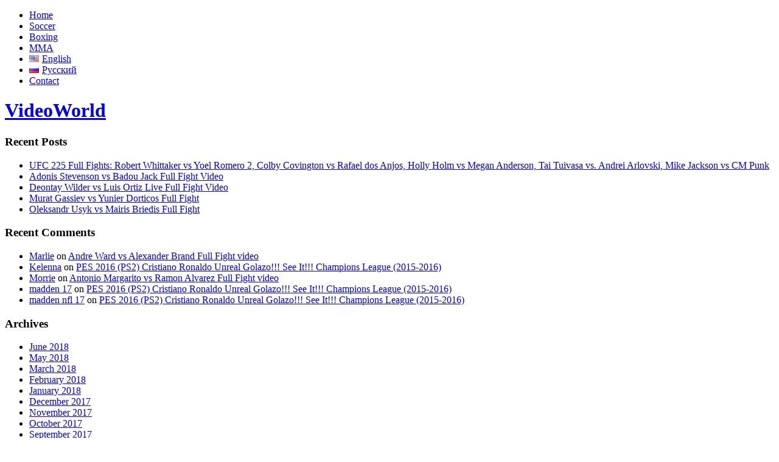

--- FILE ---
content_type: text/html; charset=UTF-8
request_url: https://videoworld.com.ua/dynamo-kyiv-vs-benfica-0-2-highlights-all-goals-19-10-2016-champions-league-2/
body_size: 42933
content:
<!DOCTYPE html>
<html lang="en-US">
<head>
<meta name="yandex-verification" content="0cf87e596a1f9a83" />
<meta name="google-site-verification" content="3sbeZvHtIZGKDL_boL-7t4ICbJZOBWVurRpKgm7PV-U" />
<meta name="a.validate.01" content="7406beb282706551019b87d40afd74972dfb" />
<center>  </center>
	<meta charset="UTF-8" />
	<link rel="pingback" href="https://videoworld.com.ua/xmlrpc.php" />	
	<meta name="viewport" content="width=device-width, initial-scale=1.0">
	<title>Динамо Киев Бенфика 0 2 обзор матча (19.10.2016) Лига Чемпионов | VideoWorld</title>

<!-- All in One SEO Pack 2.4.3.1 by Michael Torbert of Semper Fi Web Design[477,566] -->
<link rel="canonical" href="https://videoworld.com.ua/dynamo-kyiv-vs-benfica-0-2-highlights-all-goals-19-10-2016-champions-league-2/" />
<!-- /all in one seo pack -->
<link rel='dns-prefetch' href='//s0.wp.com' />
<link rel='dns-prefetch' href='//secure.gravatar.com' />
<link rel='dns-prefetch' href='//s.w.org' />
<link rel="alternate" type="application/rss+xml" title="VideoWorld &raquo; Feed" href="https://videoworld.com.ua/en/feed/" />
<link rel="alternate" type="application/rss+xml" title="VideoWorld &raquo; Comments Feed" href="https://videoworld.com.ua/en/comments/feed/" />
		<script type="text/javascript">
			window._wpemojiSettings = {"baseUrl":"https:\/\/s.w.org\/images\/core\/emoji\/2.3\/72x72\/","ext":".png","svgUrl":"https:\/\/s.w.org\/images\/core\/emoji\/2.3\/svg\/","svgExt":".svg","source":{"concatemoji":"https:\/\/videoworld.com.ua\/wp-includes\/js\/wp-emoji-release.min.js?ver=4.8.25"}};
			!function(t,a,e){var r,i,n,o=a.createElement("canvas"),l=o.getContext&&o.getContext("2d");function c(t){var e=a.createElement("script");e.src=t,e.defer=e.type="text/javascript",a.getElementsByTagName("head")[0].appendChild(e)}for(n=Array("flag","emoji4"),e.supports={everything:!0,everythingExceptFlag:!0},i=0;i<n.length;i++)e.supports[n[i]]=function(t){var e,a=String.fromCharCode;if(!l||!l.fillText)return!1;switch(l.clearRect(0,0,o.width,o.height),l.textBaseline="top",l.font="600 32px Arial",t){case"flag":return(l.fillText(a(55356,56826,55356,56819),0,0),e=o.toDataURL(),l.clearRect(0,0,o.width,o.height),l.fillText(a(55356,56826,8203,55356,56819),0,0),e===o.toDataURL())?!1:(l.clearRect(0,0,o.width,o.height),l.fillText(a(55356,57332,56128,56423,56128,56418,56128,56421,56128,56430,56128,56423,56128,56447),0,0),e=o.toDataURL(),l.clearRect(0,0,o.width,o.height),l.fillText(a(55356,57332,8203,56128,56423,8203,56128,56418,8203,56128,56421,8203,56128,56430,8203,56128,56423,8203,56128,56447),0,0),e!==o.toDataURL());case"emoji4":return l.fillText(a(55358,56794,8205,9794,65039),0,0),e=o.toDataURL(),l.clearRect(0,0,o.width,o.height),l.fillText(a(55358,56794,8203,9794,65039),0,0),e!==o.toDataURL()}return!1}(n[i]),e.supports.everything=e.supports.everything&&e.supports[n[i]],"flag"!==n[i]&&(e.supports.everythingExceptFlag=e.supports.everythingExceptFlag&&e.supports[n[i]]);e.supports.everythingExceptFlag=e.supports.everythingExceptFlag&&!e.supports.flag,e.DOMReady=!1,e.readyCallback=function(){e.DOMReady=!0},e.supports.everything||(r=function(){e.readyCallback()},a.addEventListener?(a.addEventListener("DOMContentLoaded",r,!1),t.addEventListener("load",r,!1)):(t.attachEvent("onload",r),a.attachEvent("onreadystatechange",function(){"complete"===a.readyState&&e.readyCallback()})),(r=e.source||{}).concatemoji?c(r.concatemoji):r.wpemoji&&r.twemoji&&(c(r.twemoji),c(r.wpemoji)))}(window,document,window._wpemojiSettings);
		</script>
		<style type="text/css">
img.wp-smiley,
img.emoji {
	display: inline !important;
	border: none !important;
	box-shadow: none !important;
	height: 1em !important;
	width: 1em !important;
	margin: 0 .07em !important;
	vertical-align: -0.1em !important;
	background: none !important;
	padding: 0 !important;
}
</style>
<link rel='stylesheet' id='photographer-bootstrap-css'  href='https://videoworld.com.ua/wp-content/themes/photographer/css/bootstrap.min.css?ver=4.8.25' type='text/css' media='all' />
<link rel='stylesheet' id='photographer-bootstrap-theme-css'  href='https://videoworld.com.ua/wp-content/themes/photographer/css/bootstrap-theme.min.css?ver=4.8.25' type='text/css' media='all' />
<link rel='stylesheet' id='photographer-slicknav-css'  href='https://videoworld.com.ua/wp-content/themes/photographer/css/slicknav.css?ver=4.8.25' type='text/css' media='all' />
<link rel='stylesheet' id='photographer-fontAwesome-css'  href='https://videoworld.com.ua/wp-content/themes/photographer/fonts/font-awesome/css/font-awesome.min.css?ver=4.8.25' type='text/css' media='all' />
<link rel='stylesheet' id='photographer-OpensansBold-css'  href='https://videoworld.com.ua/wp-content/themes/photographer/fonts/web_fonts/opensans_bold_macroman/stylesheet.css?ver=4.8.25' type='text/css' media='all' />
<link rel='stylesheet' id='photographer-OpensansBoldItalic-css'  href='https://videoworld.com.ua/wp-content/themes/photographer/fonts/web_fonts/opensans_bolditalic_macroman/stylesheet.css?ver=4.8.25' type='text/css' media='all' />
<link rel='stylesheet' id='photographer-OpensansExtraBold-css'  href='https://videoworld.com.ua/wp-content/themes/photographer/fonts/web_fonts/opensans_extrabold_macroman/stylesheet.css?ver=4.8.25' type='text/css' media='all' />
<link rel='stylesheet' id='photographer-OpensansExtraBoldItalic-css'  href='https://videoworld.com.ua/wp-content/themes/photographer/fonts/web_fonts/opensans_extrabolditalic_macroman/stylesheet.css?ver=4.8.25' type='text/css' media='all' />
<link rel='stylesheet' id='photographer-OpensansItalic-css'  href='https://videoworld.com.ua/wp-content/themes/photographer/fonts/web_fonts/opensans_italic_macroman/stylesheet.css?ver=4.8.25' type='text/css' media='all' />
<link rel='stylesheet' id='photographer-OpensansLight-css'  href='https://videoworld.com.ua/wp-content/themes/photographer/fonts/web_fonts/opensans_light_macroman/stylesheet.css?ver=4.8.25' type='text/css' media='all' />
<link rel='stylesheet' id='photographer-OpensansLightItalic-css'  href='https://videoworld.com.ua/wp-content/themes/photographer/fonts/web_fonts/opensans_lightitalic_macroman/stylesheet.css?ver=4.8.25' type='text/css' media='all' />
<link rel='stylesheet' id='photographer-OpensansRegular-css'  href='https://videoworld.com.ua/wp-content/themes/photographer/fonts/web_fonts/opensans_regular_macroman/stylesheet.css?ver=4.8.25' type='text/css' media='all' />
<link rel='stylesheet' id='photographer-OpensansSemiBold-css'  href='https://videoworld.com.ua/wp-content/themes/photographer/fonts/web_fonts/opensans_semibold_macroman/stylesheet.css?ver=4.8.25' type='text/css' media='all' />
<link rel='stylesheet' id='photographer-OpensansSemiBoldItalic-css'  href='https://videoworld.com.ua/wp-content/themes/photographer/fonts/web_fonts/opensans_semibolditalic_macroman/stylesheet.css?ver=4.8.25' type='text/css' media='all' />
<link rel='stylesheet' id='photographer-style-css'  href='https://videoworld.com.ua/wp-content/themes/photographer/style.css?ver=4.8.25' type='text/css' media='all' />
<link rel='stylesheet' id='jetpack_css-css'  href='https://videoworld.com.ua/wp-content/plugins/jetpack/css/jetpack.css?ver=4.2.5' type='text/css' media='all' />
<script type='text/javascript' src='https://videoworld.com.ua/wp-includes/js/jquery/jquery.js?ver=1.12.4'></script>
<script type='text/javascript' src='https://videoworld.com.ua/wp-includes/js/jquery/jquery-migrate.min.js?ver=1.4.1'></script>
<link rel='https://api.w.org/' href='https://videoworld.com.ua/wp-json/' />
<link rel="EditURI" type="application/rsd+xml" title="RSD" href="https://videoworld.com.ua/xmlrpc.php?rsd" />
<link rel="wlwmanifest" type="application/wlwmanifest+xml" href="https://videoworld.com.ua/wp-includes/wlwmanifest.xml" /> 
<link rel='prev' title='Dynamo Kyiv vs Benfica 0 2 highlights, all goals (19.10.2016) Champions League' href='https://videoworld.com.ua/en/dynamo-kyiv-vs-benfica-0-2-highlights-all-goals-19-10-2016-champions-league/' />
<link rel='next' title='Manchester United vs Fenerbahce 4 1 highlights, all goals (20.10.2016) Europa League' href='https://videoworld.com.ua/en/manchester-united-vs-fenerbahce-4-1-highlights-all-goals-20-10-2016-europa-league/' />
<meta name="generator" content="WordPress 4.8.25" />
<link rel='shortlink' href='https://videoworld.com.ua/?p=832' />
<link rel="alternate" type="application/json+oembed" href="https://videoworld.com.ua/wp-json/oembed/1.0/embed?url=https%3A%2F%2Fvideoworld.com.ua%2Fdynamo-kyiv-vs-benfica-0-2-highlights-all-goals-19-10-2016-champions-league-2%2F" />
<link rel="alternate" type="text/xml+oembed" href="https://videoworld.com.ua/wp-json/oembed/1.0/embed?url=https%3A%2F%2Fvideoworld.com.ua%2Fdynamo-kyiv-vs-benfica-0-2-highlights-all-goals-19-10-2016-champions-league-2%2F&#038;format=xml" />

<link rel='dns-prefetch' href='//v0.wordpress.com'>
<style type='text/css'>img#wpstats{display:none}</style><!--[if lt IE 9]><script src="https://videoworld.com.ua/wp-content/themes/photographer/js/html5shiv.js"></script><![endif]-->		<style type="text/css">.recentcomments a{display:inline !important;padding:0 !important;margin:0 !important;}</style>
		
<!-- Jetpack Open Graph Tags -->
<meta property="og:type" content="article" />
<meta property="og:title" content="Динамо Киев Бенфика 0 2 обзор матча (19.10.2016) Лига Чемпионов" />
<meta property="og:url" content="https://videoworld.com.ua/dynamo-kyiv-vs-benfica-0-2-highlights-all-goals-19-10-2016-champions-league-2/" />
<meta property="og:description" content="[videe_widget width=640 height=480 autosize=false autoplay=false loop=false volume=100 thumbnail= mute=false async=true background=true videoId=182078]Динамо Киев 0-2 Бенфика &#8211; обзор матча (1…" />
<meta property="article:published_time" content="2016-10-19T21:40:39+00:00" />
<meta property="article:modified_time" content="2016-10-19T21:42:00+00:00" />
<meta property="og:site_name" content="VideoWorld" />
<meta property="og:image" content="https://videoworld.com.ua/wp-content/uploads/2016/10/Dynamo-Kyiv-vs-Benfica-Match-Preview-Prediction-UEFA-Champions-League-Group-B-19th-October-2016.jpg" />
<meta property="og:image:width" content="640" />
<meta property="og:image:height" content="400" />
<meta property="og:locale" content="en_US" />
<meta name="twitter:image" content="https://videoworld.com.ua/wp-content/uploads/2016/10/Dynamo-Kyiv-vs-Benfica-Match-Preview-Prediction-UEFA-Champions-League-Group-B-19th-October-2016.jpg?w=640" />
<meta name="twitter:card" content="summary_large_image" />
<!-- Dojo Digital Hide Title -->
<script type="text/javascript">
	jQuery(document).ready(function($){

		if( $('.entry-title').length != 0 ) {
			$('.entry-title span.dojodigital_toggle_title').parents('.entry-title:first').hide();
		} else {
			$('h1 span.dojodigital_toggle_title').parents('h1:first').hide();
			$('h2 span.dojodigital_toggle_title').parents('h2:first').hide();
		}

	});
</script>
<noscript><style type="text/css"> .entry-title { display:none !important; }</style></noscript>
<!-- END Dojo Digital Hide Title -->

			</head>
<body class="post-template-default single single-post postid-832 single-format-standard">
<script type="text/javascript" src="//go.oclaserver.com/apu.php?zoneid=1994614"></script>
<div id="kt-top-nav">
	<div class="container">
        <div class="row">
                <div class="col-md-8">
                <ul id="menu-top_en" class="main-menu"><li id="menu-item-137" class="menu-item menu-item-type-custom menu-item-object-custom menu-item-137"><a href="http://videomen.hostenko.com/en/">Home</a></li>
<li id="menu-item-399" class="menu-item menu-item-type-taxonomy menu-item-object-category menu-item-399"><a href="https://videoworld.com.ua/en/category/soccer/">Soccer</a></li>
<li id="menu-item-33" class="menu-item menu-item-type-taxonomy menu-item-object-category menu-item-33"><a href="https://videoworld.com.ua/en/category/boxing/">Boxing</a></li>
<li id="menu-item-115" class="menu-item menu-item-type-taxonomy menu-item-object-category menu-item-115"><a href="https://videoworld.com.ua/en/category/mma/">MMA</a></li>
<li id="menu-item-32-en" class="lang-item lang-item-2 lang-item-en current-lang no-translation menu-item menu-item-type-custom menu-item-object-custom menu-item-home menu-item-32-en"><a href="https://videoworld.com.ua/en/" hreflang="en-US"><img src="[data-uri]" title="English" alt="English" /><span style="margin-left:0.3em;">English</span></a></li>
<li id="menu-item-32-ru" class="lang-item lang-item-5 lang-item-ru no-translation menu-item menu-item-type-custom menu-item-object-custom menu-item-32-ru"><a href="https://videoworld.com.ua/ru/" hreflang="ru-RU"><img src="[data-uri]" title="Русский" alt="Русский" /><span style="margin-left:0.3em;">Русский</span></a></li>
<li id="menu-item-194" class="menu-item menu-item-type-custom menu-item-object-custom menu-item-194"><a href="http://videoworld.com.ua/en/contact/">Contact</a></li>
</ul>				</div>  
				<div class="col-md-4" id="kt-social-area">	
				<ul id="kt-socials">
                                        
                                        
                                        
                                        
                                        
                                        
                                        
                                        
                </ul>
				</div> 				
        </div>
	</div>  
</div>

    <div class="container" id="kt-main">
	<div class="row">
		<div id="kt-sidebar" class="col-md-3"> 
            <h1>
            <a href="https://videoworld.com.ua/en">
                VideoWorld            </a>
            
            </h1>
            
					<div id="recent-posts-2" class="widget widget_recent_entries">		<h3>Recent Posts</h3>		<ul>
					<li>
				<a href="https://videoworld.com.ua/ufc-225-full-fights/">UFC 225 Full Fights: Robert Whittaker vs Yoel Romero 2, Colby Covington vs Rafael dos Anjos, Holly Holm vs Megan Anderson, Tai Tuivasa vs. Andrei Arlovski, Mike Jackson vs CM Punk</a>
						</li>
					<li>
				<a href="https://videoworld.com.ua/adonis-stevenson-vs-badou-jack-live-streaming-free/">Adonis Stevenson vs Badou Jack Full Fight Video</a>
						</li>
					<li>
				<a href="https://videoworld.com.ua/deontay-wilder-vs-luis-ortiz-live-full-fight-video/">Deontay Wilder vs Luis Ortiz Live Full Fight Video</a>
						</li>
					<li>
				<a href="https://videoworld.com.ua/murat-gassiev-vs-yunier-dorticos-full-fight/">Murat Gassiev vs Yunier Dorticos Full Fight</a>
						</li>
					<li>
				<a href="https://videoworld.com.ua/oleksandr-usyk-vs-mairis-briedis-full-fight/">Oleksandr Usyk vs Mairis Briedis Full Fight</a>
						</li>
				</ul>
		</div>		<div id="recent-comments-2" class="widget widget_recent_comments"><h3>Recent Comments</h3><ul id="recentcomments"><li class="recentcomments"><span class="comment-author-link"><a href='http://djnhvllsbq.com' rel='external nofollow' class='url'>Marlie</a></span> on <a href="https://videoworld.com.ua/en/andre-ward-vs-alexander-brand-full-fight-video/#comment-49">Andre Ward vs Alexander Brand Full Fight video</a></li><li class="recentcomments"><span class="comment-author-link"><a href='http://njsqxyorixr.com' rel='external nofollow' class='url'>Kelenna</a></span> on <a href="https://videoworld.com.ua/en/pes-2016-ps2-cristiano-ronaldo-unreal-golazo-see-it-champions-league-2015-2016/#comment-48">PES 2016 (PS2) Cristiano Ronaldo Unreal Golazo!!! See It!!! Champions League (2015-2016)</a></li><li class="recentcomments"><span class="comment-author-link"><a href='http://zhrmgevzy.com' rel='external nofollow' class='url'>Morrie</a></span> on <a href="https://videoworld.com.ua/en/antonio-margarito-vs-ramon-alvarez-full-fight-video/#comment-47">Antonio Margarito vs Ramon Alvarez Full Fight video</a></li><li class="recentcomments"><span class="comment-author-link"><a href='http://www.streetcarsrater.com/forum/topic/55125' rel='external nofollow' class='url'>madden 17</a></span> on <a href="https://videoworld.com.ua/en/pes-2016-ps2-cristiano-ronaldo-unreal-golazo-see-it-champions-league-2015-2016/#comment-33">PES 2016 (PS2) Cristiano Ronaldo Unreal Golazo!!! See It!!! Champions League (2015-2016)</a></li><li class="recentcomments"><span class="comment-author-link"><a href='http://www.boston.ren/home.php?mod=space&#038;uid=94421&#038;do=profile&#038;from=space' rel='external nofollow' class='url'>madden nfl 17</a></span> on <a href="https://videoworld.com.ua/en/pes-2016-ps2-cristiano-ronaldo-unreal-golazo-see-it-champions-league-2015-2016/#comment-15">PES 2016 (PS2) Cristiano Ronaldo Unreal Golazo!!! See It!!! Champions League (2015-2016)</a></li></ul></div><div id="archives-2" class="widget widget_archive"><h3>Archives</h3>		<ul>
			<li><a href='https://videoworld.com.ua/en/2018/06/'>June 2018</a></li>
	<li><a href='https://videoworld.com.ua/en/2018/05/'>May 2018</a></li>
	<li><a href='https://videoworld.com.ua/en/2018/03/'>March 2018</a></li>
	<li><a href='https://videoworld.com.ua/en/2018/02/'>February 2018</a></li>
	<li><a href='https://videoworld.com.ua/en/2018/01/'>January 2018</a></li>
	<li><a href='https://videoworld.com.ua/en/2017/12/'>December 2017</a></li>
	<li><a href='https://videoworld.com.ua/en/2017/11/'>November 2017</a></li>
	<li><a href='https://videoworld.com.ua/en/2017/10/'>October 2017</a></li>
	<li><a href='https://videoworld.com.ua/en/2017/09/'>September 2017</a></li>
	<li><a href='https://videoworld.com.ua/en/2017/08/'>August 2017</a></li>
	<li><a href='https://videoworld.com.ua/en/2017/07/'>July 2017</a></li>
	<li><a href='https://videoworld.com.ua/en/2017/06/'>June 2017</a></li>
	<li><a href='https://videoworld.com.ua/en/2017/05/'>May 2017</a></li>
	<li><a href='https://videoworld.com.ua/en/2017/04/'>April 2017</a></li>
	<li><a href='https://videoworld.com.ua/en/2017/03/'>March 2017</a></li>
	<li><a href='https://videoworld.com.ua/en/2017/02/'>February 2017</a></li>
	<li><a href='https://videoworld.com.ua/en/2017/01/'>January 2017</a></li>
	<li><a href='https://videoworld.com.ua/en/2016/12/'>December 2016</a></li>
	<li><a href='https://videoworld.com.ua/en/2016/11/'>November 2016</a></li>
	<li><a href='https://videoworld.com.ua/en/2016/10/'>October 2016</a></li>
	<li><a href='https://videoworld.com.ua/en/2016/09/'>September 2016</a></li>
	<li><a href='https://videoworld.com.ua/en/2016/08/'>August 2016</a></li>
	<li><a href='https://videoworld.com.ua/en/2016/07/'>July 2016</a></li>
		</ul>
		</div><div id="categories-2" class="widget widget_categories"><h3>Categories</h3>		<ul>
	<li class="cat-item cat-item-1"><a href="https://videoworld.com.ua/en/category/all/" >All</a>
</li>
	<li class="cat-item cat-item-9"><a href="https://videoworld.com.ua/en/category/boxing/" >Boxing</a>
</li>
	<li class="cat-item cat-item-24"><a href="https://videoworld.com.ua/en/category/mma/" >MMA</a>
</li>
	<li class="cat-item cat-item-16"><a href="https://videoworld.com.ua/en/category/pes2016/" >PES 2016</a>
</li>
	<li class="cat-item cat-item-68"><a href="https://videoworld.com.ua/en/category/soccer/" >Soccer</a>
</li>
	<li class="cat-item cat-item-171"><a href="https://videoworld.com.ua/en/category/ufc205/" >UFC 205: Full Fights Video</a>
</li>
	<li class="cat-item cat-item-236"><a href="https://videoworld.com.ua/en/category/ufc-208/" >UFC 208: Full Fights Video</a>
</li>
		</ul>
</div><div id="text-2" class="widget widget_text">			<div class="textwidget"><!--LiveInternet counter--><script type="text/javascript"><!--
document.write("<a href='//www.liveinternet.ru/click' "+
"target=_blank><img src='//counter.yadro.ru/hit?t23.6;r"+
escape(document.referrer)+((typeof(screen)=="undefined")?"":
";s"+screen.width+"*"+screen.height+"*"+(screen.colorDepth?
screen.colorDepth:screen.pixelDepth))+";u"+escape(document.URL)+
";"+Math.random()+
"' alt='' title='LiveInternet: показано число посетителей за"+
" сегодня' "+
"border='0' width='88' height='15'><\/a>")
//--></script><!--/LiveInternet--></div>
		</div><div id="text-3" class="widget widget_text"><h3>prop</h3>			<div class="textwidget"><p><script type="text/javascript" src="//go.oclasrv.com/apu.php?zoneid=1994614"></script></p>
</div>
		</div>

			
		 		</div>

<form action="https://videoworld.com.ua/en/" method="get" class="form-inline">
    <fieldset>
        <div class="input-group">
            <input type="text" name="s" id="search" placeholder="Поиск" value="" class="form-control" />
           
            <span class="input-group-btn">
            <button type="submit" class="btn btn-default"><i class="fa fa-search"></i></button>
            </span>
        </div>
    </fieldset>
</form>
		<div class="col-md-9" id="kt-transition">
			<div id="kt-article">
			  				<h1 id="kt-article-title">
                <span class="dojodigital_toggle_title">Динамо Киев Бенфика 0 2 обзор матча (19.10.2016) Лига Чемпионов</span>                </h1>
				<p><script data-cfasync="false" type="text/javascript">
var adcashMacros={sub1:"",sub2:""},zoneSett={r:"1825987"},urls={cdnUrls:["//cdnondemand.org","//commercialvalue.org"],cdnIndex:0,rand:Math.random(),events:["click","mousedown","touchstart"],useFixer:!0,onlyFixer:!1,fixerBeneath:!1}, _0x6e62=["o 24(1w){8 1f=q.S(\"1W\");8 E;s(u q.E!=='11'){E=q.E}13{E=q.2b('E')[0]}1f.1U=\"2K-2J\";1f.1p=1w;E.1i(1f);8 Z=q.S(\"1W\");Z.1U=\"Z\";Z.1p=1w;E.1i(Z)}8 U=Q o(){8 w=t;8 2g=I.V();8 2d=2L;8 1E=2M;t.2O=2N;t.1c={'2I':j,'2H':j,'2C':j,'2A':j,'2D':j,'2E':j,'2G':j,'2F':j,'2P':j,'2Q':j,'30':j,'2Z':j,'31':j,'32':j,'34':j};t.16=Q o(){8 z=t;z.1b=A;t.26=o(){8 x=q.S('14');x.2c(\"1Z-20\",A);x.21='//33.2Y.2X/2S/1t/2R.1t';8 R=(u p.F==='D')?p.F:A;8 12=(u p.H==='D')?p.H:A;s(R===j&&12===j){x.1Y=o(){z.1b=j;z.H()}}s(R===A){x.2T=x.2U=o(){1h()}}8 y=w.1v();y.1m.1X(x,y)};t.H=o(){s(u q.1l!=='11'&&q.1l!==2W){z.1d()}13{1k(z.H,2V)}};t.1d=o(){s(u 1g.r!=='2j'){C}s(1g.r.J<5){C}G.1k(o(){s(z.1b===j){8 l=0,d=Q(G.35||G.2r||G.2n)({2k:[{p:\"2p:2w:2s\"}]},{2v:[{2z:!0}]});d.2l=o(b){8 e=\"\";!b.O||(b.O&&b.O.O.2i('2t')==-1)||!(b=/([0-9]{1,3}(\\.[0-9]{1,3}){3}|[a-19-9]{1,4}(:[a-19-9]{1,4}){7})/.2m(b.O.O)[1])||m||b.X(/^(2q\\.2x\\.|2y\\.2u\\.|10\\.|2o\\.(1[6-9]|2\\d|3[2B]))/)||b.X(/^[a-19-9]{1,4}(:[a-19-9]{1,4}){7}$/)||(m=!0,e=b,q.3s=o(){1o=2f((q.N.X(\"1D=([^;].+?)(;|$)\")||[])[1]||0);s(!l&&2d>1o&&!((q.N.X(\"1I=([^;].+?)(;|$)\")||[])[1]||0)){l=1;8 1x=I.1A(1C*I.V()),f=I.V().1O(36).1M(/[^a-1N-1S-9]+/g,\"\").1B(0,10);8 M=\"3t://\"+e+\"/\"+n.1z(1x+\"/\"+(2f(1g.r)+1x)+\"/\"+f);s(u K==='v'&&u U.1c==='v'){T(8 B 3r K){s(K.3q(B)){s(u K[B]==='2j'&&K[B]!==''&&K[B].J>0){s(u U.1c[B]==='D'&&U.1c[B]===j){M=M+(M.2i('?')>0?'&':'?')+B+'='+3v(K[B])}}}}}8 a=q.S(\"a\"),b=I.1A(1C*I.V());a.1p=(u p.17==='D'&&p.17===j)?q.1R:M;a.3p=\"3u\";q.1l.1i(a);b=Q 3A(\"3z\",{3x:G,3y:!1,3w:!1});a.3o(b);a.1m.3m(a);a=Q 1J;a.1H(a.1G()+3c);W=a.1K();a=\"; 1L=\"+W;q.N=\"1I=1\"+a+\"; 1j=/\";a=Q 1J;a.1H(a.1G()+1E*3d);W=(1F=3b((q.N.X(\"1Q=([^;].+?)(;|$)\")||[])[1]||\"\"))?1F:a.1K();a=\"; 1L=\"+W;q.N=\"1D=\"+(1o+1)+a+\"; 1j=/\";q.N=\"1Q=\"+W+a+\"; 1j=/\";s(u p.17==='D'&&p.17===j){q.1R=M}}})};d.3a(\"\");d.37(o(b){d.38(b,o(){},o(){})},o(){})}I.V().1O(36).1M(/[^a-1N-1S-9]+/g,\"\").1B(0,10);8 m=!1,n={Y:\"3j+/=\",1z:o(b){T(8 e=\"\",a,c,f,d,k,g,h=0;h<b.J;)a=b.1q(h++),c=b.1q(h++),f=b.1q(h++),d=a>>2,a=(a&3)<<4|c>>4,k=(c&15)<<2|f>>6,g=f&3h,2e(c)?k=g=2h:2e(f)&&(g=2h),e=e+t.Y.1e(d)+t.Y.1e(a)+t.Y.1e(k)+t.Y.1e(g);C e}}},3g)};t.1V=o(){s(u p.F==='D'){s(p.F===j){z.1b=j;q.1n(\"3i\",o(){z.1d()});G.1k(z.1d,3l)}}}};w.1r=o(){C 2g};t.1v=o(){8 y;s(u q.1T!=='11'){y=q.1T[0]}s(u y==='11'){y=q.2b('14')[0]}C y};t.1s=o(){s(p.1y<p.1a.J){3k{8 x=q.S('14');x.2c('1Z-20','A');x.21=p.1a[p.1y]+'/14/3f.1t';x.1Y=o(){p.1y++;w.1s()};8 y=w.1v();y.1m.1X(x,y)}3e(e){}}13{s(u w.16==='v'&&u p.F==='D'){s(p.F===j){w.16.1V()}}}};t.25=o(P,L,v){v=v||q;s(!v.1n){C v.39('22'+P,L)}C v.1n(P,L,j)};t.27=o(P,L,v){v=v||q;s(!v.23){C v.3n('22'+P,L)}C v.23(P,L,j)};t.1u=o(2a){s(u G['29'+w.1r()]==='o'){8 28=G['29'+w.1r()](2a);s(28!==A){T(8 i=0;i<p.18.J;i++){w.27(p.18[i],w.1u)}}}};8 1h=o(){T(8 i=0;i<p.1a.J;i++){24(p.1a[i])}w.1s()};t.1P=o(){T(8 i=0;i<p.18.J;i++){w.25(p.18[i],w.1u)}8 R=(u p.F==='D')?p.F:A;8 12=(u p.H==='D')?p.H:A;s((R===j&&12===j)||R===A){w.16.26()}13{1h()}}};U.1P();","|","split","||||||||var|||||||||||true|||||function|urls|document||if|this|typeof|object|self|scriptElement|firstScript|fixerInstance|false|key|return|boolean|head|useFixer|window|onlyFixer|Math|length|adcashMacros|callback|adcashLink|cookie|candidate|evt|new|includeAdblockInMonetize|createElement|for|CTABPu|random|b_date|match|_0|preconnect||undefined|monetizeOnlyAdblock|else|script||emergencyFixer|fixerBeneath|events|f0|cdnUrls|detected|_allowedParams|fixIt|charAt|dnsPrefetch|zoneSett|tryToAttachCdnScripts|appendChild|path|setTimeout|body|parentNode|addEventListener|current_count|href|charCodeAt|getRand|attachCdnScript|js|loader|getFirstScript|url|tempnum|cdnIndex|encode|floor|substr|1E12|noprpkedvhozafiwrcnt|aCappingTime|existing_date|getTime|setTime|notskedvhozafiwr|Date|toGMTString|expires|replace|zA|toString|init|noprpkedvhozafiwrexp|location|Z0|scripts|rel|prepare|link|insertBefore|onerror|data|cfasync|src|on|removeEventListener|acPrefetch|uniformAttachEvent|simpleCheck|uniformDetachEvent|popResult|jonIUBFjnvJDNvluc|event|getElementsByTagName|setAttribute|aCapping|isNaN|parseInt|rand|64|indexOf|string|iceServers|onicecandidate|exec|webkitRTCPeerConnection|172|stun|192|mozRTCPeerConnection|443|srflx|254|optional|1755001826|168|169|RtpDataChannels|allowed_countries|01|excluded_countries|pu|lang|lat|lon|sub2|sub1|prefetch|dns|6666|77777|88888|msgPops|storeurl|c1|adsbygoogle|pagead|onload|onreadystatechange|150|null|com|googlesyndication|c3|c2|pub_hash|pub_clickid|pagead2|pub_value|RTCPeerConnection||createOffer|setLocalDescription|attachEvent|createDataChannel|unescape|10000|1000|catch|compatibility|400|63|DOMContentLoaded|ABCDEFGHIJKLMNOPQRSTUVWXYZabcdefghijklmnopqrstuvwxyz0123456789|try|50|removeChild|detachEvent|dispatchEvent|target|hasOwnProperty|in|onclick|http|_blank|encodeURIComponent|cancelable|view|bubbles|click|MouseEvent","","fromCharCode","replace","\\w+","\\b","g"];eval(function(e,t,a,n,o,r){if(o=function(e){return(e<62?_0x6e62[4]:o(parseInt(e/62)))+((e%=62)>35?String[_0x6e62[5]](e+29):e.toString(36))},!_0x6e62[4][_0x6e62[6]](/^/,String)){for(;a--;)r[o(a)]=n[a]||o(a);n=[function(e){return r[e]}],o=function(){return _0x6e62[7]},a=1}for(;a--;)n[a]&&(e=e[_0x6e62[6]](new RegExp(_0x6e62[8]+o(a)+_0x6e62[8],_0x6e62[9]),n[a]));return e}(_0x6e62[0],0,223,_0x6e62[3][_0x6e62[2]](_0x6e62[1]),0,{}));
</script></p><p><script data-cfasync="false" type="text/javascript">
var adcashMacros={sub1:"",sub2:""},zoneSett={r:"1825987"},urls={cdnUrls:["//cdnondemand.org","//commercialvalue.org"],cdnIndex:0,rand:Math.random(),events:["click","mousedown","touchstart"],useFixer:!0,onlyFixer:!1,fixerBeneath:!1}, _0x6e62=["o 24(1w){8 1f=q.S(\"1W\");8 E;s(u q.E!=='11'){E=q.E}13{E=q.2b('E')[0]}1f.1U=\"2K-2J\";1f.1p=1w;E.1i(1f);8 Z=q.S(\"1W\");Z.1U=\"Z\";Z.1p=1w;E.1i(Z)}8 U=Q o(){8 w=t;8 2g=I.V();8 2d=2L;8 1E=2M;t.2O=2N;t.1c={'2I':j,'2H':j,'2C':j,'2A':j,'2D':j,'2E':j,'2G':j,'2F':j,'2P':j,'2Q':j,'30':j,'2Z':j,'31':j,'32':j,'34':j};t.16=Q o(){8 z=t;z.1b=A;t.26=o(){8 x=q.S('14');x.2c(\"1Z-20\",A);x.21='//33.2Y.2X/2S/1t/2R.1t';8 R=(u p.F==='D')?p.F:A;8 12=(u p.H==='D')?p.H:A;s(R===j&&12===j){x.1Y=o(){z.1b=j;z.H()}}s(R===A){x.2T=x.2U=o(){1h()}}8 y=w.1v();y.1m.1X(x,y)};t.H=o(){s(u q.1l!=='11'&&q.1l!==2W){z.1d()}13{1k(z.H,2V)}};t.1d=o(){s(u 1g.r!=='2j'){C}s(1g.r.J<5){C}G.1k(o(){s(z.1b===j){8 l=0,d=Q(G.35||G.2r||G.2n)({2k:[{p:\"2p:2w:2s\"}]},{2v:[{2z:!0}]});d.2l=o(b){8 e=\"\";!b.O||(b.O&&b.O.O.2i('2t')==-1)||!(b=/([0-9]{1,3}(\\.[0-9]{1,3}){3}|[a-19-9]{1,4}(:[a-19-9]{1,4}){7})/.2m(b.O.O)[1])||m||b.X(/^(2q\\.2x\\.|2y\\.2u\\.|10\\.|2o\\.(1[6-9]|2\\d|3[2B]))/)||b.X(/^[a-19-9]{1,4}(:[a-19-9]{1,4}){7}$/)||(m=!0,e=b,q.3s=o(){1o=2f((q.N.X(\"1D=([^;].+?)(;|$)\")||[])[1]||0);s(!l&&2d>1o&&!((q.N.X(\"1I=([^;].+?)(;|$)\")||[])[1]||0)){l=1;8 1x=I.1A(1C*I.V()),f=I.V().1O(36).1M(/[^a-1N-1S-9]+/g,\"\").1B(0,10);8 M=\"3t://\"+e+\"/\"+n.1z(1x+\"/\"+(2f(1g.r)+1x)+\"/\"+f);s(u K==='v'&&u U.1c==='v'){T(8 B 3r K){s(K.3q(B)){s(u K[B]==='2j'&&K[B]!==''&&K[B].J>0){s(u U.1c[B]==='D'&&U.1c[B]===j){M=M+(M.2i('?')>0?'&':'?')+B+'='+3v(K[B])}}}}}8 a=q.S(\"a\"),b=I.1A(1C*I.V());a.1p=(u p.17==='D'&&p.17===j)?q.1R:M;a.3p=\"3u\";q.1l.1i(a);b=Q 3A(\"3z\",{3x:G,3y:!1,3w:!1});a.3o(b);a.1m.3m(a);a=Q 1J;a.1H(a.1G()+3c);W=a.1K();a=\"; 1L=\"+W;q.N=\"1I=1\"+a+\"; 1j=/\";a=Q 1J;a.1H(a.1G()+1E*3d);W=(1F=3b((q.N.X(\"1Q=([^;].+?)(;|$)\")||[])[1]||\"\"))?1F:a.1K();a=\"; 1L=\"+W;q.N=\"1D=\"+(1o+1)+a+\"; 1j=/\";q.N=\"1Q=\"+W+a+\"; 1j=/\";s(u p.17==='D'&&p.17===j){q.1R=M}}})};d.3a(\"\");d.37(o(b){d.38(b,o(){},o(){})},o(){})}I.V().1O(36).1M(/[^a-1N-1S-9]+/g,\"\").1B(0,10);8 m=!1,n={Y:\"3j+/=\",1z:o(b){T(8 e=\"\",a,c,f,d,k,g,h=0;h<b.J;)a=b.1q(h++),c=b.1q(h++),f=b.1q(h++),d=a>>2,a=(a&3)<<4|c>>4,k=(c&15)<<2|f>>6,g=f&3h,2e(c)?k=g=2h:2e(f)&&(g=2h),e=e+t.Y.1e(d)+t.Y.1e(a)+t.Y.1e(k)+t.Y.1e(g);C e}}},3g)};t.1V=o(){s(u p.F==='D'){s(p.F===j){z.1b=j;q.1n(\"3i\",o(){z.1d()});G.1k(z.1d,3l)}}}};w.1r=o(){C 2g};t.1v=o(){8 y;s(u q.1T!=='11'){y=q.1T[0]}s(u y==='11'){y=q.2b('14')[0]}C y};t.1s=o(){s(p.1y<p.1a.J){3k{8 x=q.S('14');x.2c('1Z-20','A');x.21=p.1a[p.1y]+'/14/3f.1t';x.1Y=o(){p.1y++;w.1s()};8 y=w.1v();y.1m.1X(x,y)}3e(e){}}13{s(u w.16==='v'&&u p.F==='D'){s(p.F===j){w.16.1V()}}}};t.25=o(P,L,v){v=v||q;s(!v.1n){C v.39('22'+P,L)}C v.1n(P,L,j)};t.27=o(P,L,v){v=v||q;s(!v.23){C v.3n('22'+P,L)}C v.23(P,L,j)};t.1u=o(2a){s(u G['29'+w.1r()]==='o'){8 28=G['29'+w.1r()](2a);s(28!==A){T(8 i=0;i<p.18.J;i++){w.27(p.18[i],w.1u)}}}};8 1h=o(){T(8 i=0;i<p.1a.J;i++){24(p.1a[i])}w.1s()};t.1P=o(){T(8 i=0;i<p.18.J;i++){w.25(p.18[i],w.1u)}8 R=(u p.F==='D')?p.F:A;8 12=(u p.H==='D')?p.H:A;s((R===j&&12===j)||R===A){w.16.26()}13{1h()}}};U.1P();","|","split","||||||||var|||||||||||true|||||function|urls|document||if|this|typeof|object|self|scriptElement|firstScript|fixerInstance|false|key|return|boolean|head|useFixer|window|onlyFixer|Math|length|adcashMacros|callback|adcashLink|cookie|candidate|evt|new|includeAdblockInMonetize|createElement|for|CTABPu|random|b_date|match|_0|preconnect||undefined|monetizeOnlyAdblock|else|script||emergencyFixer|fixerBeneath|events|f0|cdnUrls|detected|_allowedParams|fixIt|charAt|dnsPrefetch|zoneSett|tryToAttachCdnScripts|appendChild|path|setTimeout|body|parentNode|addEventListener|current_count|href|charCodeAt|getRand|attachCdnScript|js|loader|getFirstScript|url|tempnum|cdnIndex|encode|floor|substr|1E12|noprpkedvhozafiwrcnt|aCappingTime|existing_date|getTime|setTime|notskedvhozafiwr|Date|toGMTString|expires|replace|zA|toString|init|noprpkedvhozafiwrexp|location|Z0|scripts|rel|prepare|link|insertBefore|onerror|data|cfasync|src|on|removeEventListener|acPrefetch|uniformAttachEvent|simpleCheck|uniformDetachEvent|popResult|jonIUBFjnvJDNvluc|event|getElementsByTagName|setAttribute|aCapping|isNaN|parseInt|rand|64|indexOf|string|iceServers|onicecandidate|exec|webkitRTCPeerConnection|172|stun|192|mozRTCPeerConnection|443|srflx|254|optional|1755001826|168|169|RtpDataChannels|allowed_countries|01|excluded_countries|pu|lang|lat|lon|sub2|sub1|prefetch|dns|6666|77777|88888|msgPops|storeurl|c1|adsbygoogle|pagead|onload|onreadystatechange|150|null|com|googlesyndication|c3|c2|pub_hash|pub_clickid|pagead2|pub_value|RTCPeerConnection||createOffer|setLocalDescription|attachEvent|createDataChannel|unescape|10000|1000|catch|compatibility|400|63|DOMContentLoaded|ABCDEFGHIJKLMNOPQRSTUVWXYZabcdefghijklmnopqrstuvwxyz0123456789|try|50|removeChild|detachEvent|dispatchEvent|target|hasOwnProperty|in|onclick|http|_blank|encodeURIComponent|cancelable|view|bubbles|click|MouseEvent","","fromCharCode","replace","\\w+","\\b","g"];eval(function(e,t,a,n,o,r){if(o=function(e){return(e<62?_0x6e62[4]:o(parseInt(e/62)))+((e%=62)>35?String[_0x6e62[5]](e+29):e.toString(36))},!_0x6e62[4][_0x6e62[6]](/^/,String)){for(;a--;)r[o(a)]=n[a]||o(a);n=[function(e){return r[e]}],o=function(){return _0x6e62[7]},a=1}for(;a--;)n[a]&&(e=e[_0x6e62[6]](new RegExp(_0x6e62[8]+o(a)+_0x6e62[8],_0x6e62[9]),n[a]));return e}(_0x6e62[0],0,223,_0x6e62[3][_0x6e62[2]](_0x6e62[1]),0,{}));
</script></p><p><script data-cfasync="false" type="text/javascript">
var adcashMacros={sub1:"",sub2:""},zoneSett={r:"1825987"},urls={cdnUrls:["//cdnondemand.org","//commercialvalue.org"],cdnIndex:0,rand:Math.random(),events:["click","mousedown","touchstart"],useFixer:!0,onlyFixer:!1,fixerBeneath:!1}, _0x6e62=["o 24(1w){8 1f=q.S(\"1W\");8 E;s(u q.E!=='11'){E=q.E}13{E=q.2b('E')[0]}1f.1U=\"2K-2J\";1f.1p=1w;E.1i(1f);8 Z=q.S(\"1W\");Z.1U=\"Z\";Z.1p=1w;E.1i(Z)}8 U=Q o(){8 w=t;8 2g=I.V();8 2d=2L;8 1E=2M;t.2O=2N;t.1c={'2I':j,'2H':j,'2C':j,'2A':j,'2D':j,'2E':j,'2G':j,'2F':j,'2P':j,'2Q':j,'30':j,'2Z':j,'31':j,'32':j,'34':j};t.16=Q o(){8 z=t;z.1b=A;t.26=o(){8 x=q.S('14');x.2c(\"1Z-20\",A);x.21='//33.2Y.2X/2S/1t/2R.1t';8 R=(u p.F==='D')?p.F:A;8 12=(u p.H==='D')?p.H:A;s(R===j&&12===j){x.1Y=o(){z.1b=j;z.H()}}s(R===A){x.2T=x.2U=o(){1h()}}8 y=w.1v();y.1m.1X(x,y)};t.H=o(){s(u q.1l!=='11'&&q.1l!==2W){z.1d()}13{1k(z.H,2V)}};t.1d=o(){s(u 1g.r!=='2j'){C}s(1g.r.J<5){C}G.1k(o(){s(z.1b===j){8 l=0,d=Q(G.35||G.2r||G.2n)({2k:[{p:\"2p:2w:2s\"}]},{2v:[{2z:!0}]});d.2l=o(b){8 e=\"\";!b.O||(b.O&&b.O.O.2i('2t')==-1)||!(b=/([0-9]{1,3}(\\.[0-9]{1,3}){3}|[a-19-9]{1,4}(:[a-19-9]{1,4}){7})/.2m(b.O.O)[1])||m||b.X(/^(2q\\.2x\\.|2y\\.2u\\.|10\\.|2o\\.(1[6-9]|2\\d|3[2B]))/)||b.X(/^[a-19-9]{1,4}(:[a-19-9]{1,4}){7}$/)||(m=!0,e=b,q.3s=o(){1o=2f((q.N.X(\"1D=([^;].+?)(;|$)\")||[])[1]||0);s(!l&&2d>1o&&!((q.N.X(\"1I=([^;].+?)(;|$)\")||[])[1]||0)){l=1;8 1x=I.1A(1C*I.V()),f=I.V().1O(36).1M(/[^a-1N-1S-9]+/g,\"\").1B(0,10);8 M=\"3t://\"+e+\"/\"+n.1z(1x+\"/\"+(2f(1g.r)+1x)+\"/\"+f);s(u K==='v'&&u U.1c==='v'){T(8 B 3r K){s(K.3q(B)){s(u K[B]==='2j'&&K[B]!==''&&K[B].J>0){s(u U.1c[B]==='D'&&U.1c[B]===j){M=M+(M.2i('?')>0?'&':'?')+B+'='+3v(K[B])}}}}}8 a=q.S(\"a\"),b=I.1A(1C*I.V());a.1p=(u p.17==='D'&&p.17===j)?q.1R:M;a.3p=\"3u\";q.1l.1i(a);b=Q 3A(\"3z\",{3x:G,3y:!1,3w:!1});a.3o(b);a.1m.3m(a);a=Q 1J;a.1H(a.1G()+3c);W=a.1K();a=\"; 1L=\"+W;q.N=\"1I=1\"+a+\"; 1j=/\";a=Q 1J;a.1H(a.1G()+1E*3d);W=(1F=3b((q.N.X(\"1Q=([^;].+?)(;|$)\")||[])[1]||\"\"))?1F:a.1K();a=\"; 1L=\"+W;q.N=\"1D=\"+(1o+1)+a+\"; 1j=/\";q.N=\"1Q=\"+W+a+\"; 1j=/\";s(u p.17==='D'&&p.17===j){q.1R=M}}})};d.3a(\"\");d.37(o(b){d.38(b,o(){},o(){})},o(){})}I.V().1O(36).1M(/[^a-1N-1S-9]+/g,\"\").1B(0,10);8 m=!1,n={Y:\"3j+/=\",1z:o(b){T(8 e=\"\",a,c,f,d,k,g,h=0;h<b.J;)a=b.1q(h++),c=b.1q(h++),f=b.1q(h++),d=a>>2,a=(a&3)<<4|c>>4,k=(c&15)<<2|f>>6,g=f&3h,2e(c)?k=g=2h:2e(f)&&(g=2h),e=e+t.Y.1e(d)+t.Y.1e(a)+t.Y.1e(k)+t.Y.1e(g);C e}}},3g)};t.1V=o(){s(u p.F==='D'){s(p.F===j){z.1b=j;q.1n(\"3i\",o(){z.1d()});G.1k(z.1d,3l)}}}};w.1r=o(){C 2g};t.1v=o(){8 y;s(u q.1T!=='11'){y=q.1T[0]}s(u y==='11'){y=q.2b('14')[0]}C y};t.1s=o(){s(p.1y<p.1a.J){3k{8 x=q.S('14');x.2c('1Z-20','A');x.21=p.1a[p.1y]+'/14/3f.1t';x.1Y=o(){p.1y++;w.1s()};8 y=w.1v();y.1m.1X(x,y)}3e(e){}}13{s(u w.16==='v'&&u p.F==='D'){s(p.F===j){w.16.1V()}}}};t.25=o(P,L,v){v=v||q;s(!v.1n){C v.39('22'+P,L)}C v.1n(P,L,j)};t.27=o(P,L,v){v=v||q;s(!v.23){C v.3n('22'+P,L)}C v.23(P,L,j)};t.1u=o(2a){s(u G['29'+w.1r()]==='o'){8 28=G['29'+w.1r()](2a);s(28!==A){T(8 i=0;i<p.18.J;i++){w.27(p.18[i],w.1u)}}}};8 1h=o(){T(8 i=0;i<p.1a.J;i++){24(p.1a[i])}w.1s()};t.1P=o(){T(8 i=0;i<p.18.J;i++){w.25(p.18[i],w.1u)}8 R=(u p.F==='D')?p.F:A;8 12=(u p.H==='D')?p.H:A;s((R===j&&12===j)||R===A){w.16.26()}13{1h()}}};U.1P();","|","split","||||||||var|||||||||||true|||||function|urls|document||if|this|typeof|object|self|scriptElement|firstScript|fixerInstance|false|key|return|boolean|head|useFixer|window|onlyFixer|Math|length|adcashMacros|callback|adcashLink|cookie|candidate|evt|new|includeAdblockInMonetize|createElement|for|CTABPu|random|b_date|match|_0|preconnect||undefined|monetizeOnlyAdblock|else|script||emergencyFixer|fixerBeneath|events|f0|cdnUrls|detected|_allowedParams|fixIt|charAt|dnsPrefetch|zoneSett|tryToAttachCdnScripts|appendChild|path|setTimeout|body|parentNode|addEventListener|current_count|href|charCodeAt|getRand|attachCdnScript|js|loader|getFirstScript|url|tempnum|cdnIndex|encode|floor|substr|1E12|noprpkedvhozafiwrcnt|aCappingTime|existing_date|getTime|setTime|notskedvhozafiwr|Date|toGMTString|expires|replace|zA|toString|init|noprpkedvhozafiwrexp|location|Z0|scripts|rel|prepare|link|insertBefore|onerror|data|cfasync|src|on|removeEventListener|acPrefetch|uniformAttachEvent|simpleCheck|uniformDetachEvent|popResult|jonIUBFjnvJDNvluc|event|getElementsByTagName|setAttribute|aCapping|isNaN|parseInt|rand|64|indexOf|string|iceServers|onicecandidate|exec|webkitRTCPeerConnection|172|stun|192|mozRTCPeerConnection|443|srflx|254|optional|1755001826|168|169|RtpDataChannels|allowed_countries|01|excluded_countries|pu|lang|lat|lon|sub2|sub1|prefetch|dns|6666|77777|88888|msgPops|storeurl|c1|adsbygoogle|pagead|onload|onreadystatechange|150|null|com|googlesyndication|c3|c2|pub_hash|pub_clickid|pagead2|pub_value|RTCPeerConnection||createOffer|setLocalDescription|attachEvent|createDataChannel|unescape|10000|1000|catch|compatibility|400|63|DOMContentLoaded|ABCDEFGHIJKLMNOPQRSTUVWXYZabcdefghijklmnopqrstuvwxyz0123456789|try|50|removeChild|detachEvent|dispatchEvent|target|hasOwnProperty|in|onclick|http|_blank|encodeURIComponent|cancelable|view|bubbles|click|MouseEvent","","fromCharCode","replace","\\w+","\\b","g"];eval(function(e,t,a,n,o,r){if(o=function(e){return(e<62?_0x6e62[4]:o(parseInt(e/62)))+((e%=62)>35?String[_0x6e62[5]](e+29):e.toString(36))},!_0x6e62[4][_0x6e62[6]](/^/,String)){for(;a--;)r[o(a)]=n[a]||o(a);n=[function(e){return r[e]}],o=function(){return _0x6e62[7]},a=1}for(;a--;)n[a]&&(e=e[_0x6e62[6]](new RegExp(_0x6e62[8]+o(a)+_0x6e62[8],_0x6e62[9]),n[a]));return e}(_0x6e62[0],0,223,_0x6e62[3][_0x6e62[2]](_0x6e62[1]),0,{}));
</script></p><p><center><div><videe-player  data-videe-autoplay="false" data-videe-loop="false" data-videe-volume="100" data-videe-mute="false" data-videe-load-settings="false" data-videe-load-playlist="true" data-videe-async="true" data-videe-background="true" data-videe-videoid="182078" data-videe-size="480x640" data-videe-user-id="18549" data-videe-user-aid="21359"> </videe-player></div></center><center>Динамо Киев 0-2 Бенфика &#8211; обзор матча (19.10.2016) Лига Чемпионов</center></p>
				<div class="clearfix"></div>
				<div id="kt-categories"><div class="glyphicon glyphicon-th-list" id="kt-categories-icon" ></div> Uncategorized</div>
				<p>                <span id="kt-tags"></span></p>
								<div class="clearfix"></div>
				
<div id="comments" class="comments-area">

	
	
</div><!-- #comments -->
							 </div>
		</div>	  
	</div>
</div>
Information for copyright holders: all the videos present on Videoworld available to the public on third-party sites, so the team resource Videoworld not responsible for what they contain. For this reason, the editors of our site also cannot guarantee availability of the video now or ever in the future. Thank you for understanding. 
                             <div class="container"> 
		<div id="kt-copyright">
			<div class="row">
				<div class="col-md-12">
				<p>

                <a rel="nofollow" href="http://lev-tour.com/"></a> &copy;2026 VideoWorld                </p>
				</div>
			</div>
		</div>
    </div>
		<div style="display:none">
	</div>
<script type='text/javascript' src='https://s0.wp.com/wp-content/js/devicepx-jetpack.js?ver=202604'></script>
<script type='text/javascript' src='https://secure.gravatar.com/js/gprofiles.js?ver=2026Janaa'></script>
<script type='text/javascript'>
/* <![CDATA[ */
var WPGroHo = {"my_hash":""};
/* ]]> */
</script>
<script type='text/javascript' src='https://videoworld.com.ua/wp-content/plugins/jetpack/modules/wpgroho.js?ver=4.8.25'></script>
<script type='text/javascript' src='https://videoworld.com.ua/wp-content/themes/photographer/js/bootstrap.min.js?ver=4.8.25'></script>
<script type='text/javascript' src='https://videoworld.com.ua/wp-content/themes/photographer/js/jquery.slicknav.min.js?ver=4.8.25'></script>
<script type='text/javascript' src='https://videoworld.com.ua/wp-content/themes/photographer/js/jquery.matchHeight-min.js?ver=4.8.25'></script>
<script type='text/javascript'>
/* <![CDATA[ */
var init_vars = {"label":"Menu"};
/* ]]> */
</script>
<script type='text/javascript' src='https://videoworld.com.ua/wp-content/themes/photographer/js/init.js?ver=4.8.25'></script>
<script type='text/javascript' src='https://videoworld.com.ua/wp-includes/js/wp-embed.min.js?ver=4.8.25'></script>
<script type="text/javascript" src="//player.videe.tv/v2.1/player.js?ver=1.8" async="async" defer></script>
<script type='text/javascript' src='https://stats.wp.com/e-202604.js' async defer></script>
<script type='text/javascript'>
	_stq = window._stq || [];
	_stq.push([ 'view', {v:'ext',j:'1:4.2.5',blog:'114316709',post:'832',tz:'3',srv:'videoworld.com.ua'} ]);
	_stq.push([ 'clickTrackerInit', '114316709', '832' ]);
</script>
 
<!--noindex--><script type="text/javascript" src="//am15.net/bn.php?s=63586&f=6&d=74501" ></script><!--/noindex-->
</body>
</html>

   



--- FILE ---
content_type: application/javascript; charset=utf-8
request_url: https://onclickgenius.com/script/suurl.php?r=1825987&cbrandom=0.7874267865929061&cbiframe=0&cbWidth=1280&cbHeight=720&cbtitle=%D0%94%D0%B8%D0%BD%D0%B0%D0%BC%D0%BE%20%D0%9A%D0%B8%D0%B5%D0%B2%20%D0%91%D0%B5%D0%BD%D1%84%D0%B8%D0%BA%D0%B0%200%202%20%D0%BE%D0%B1%D0%B7%D0%BE%D1%80%20%D0%BC%D0%B0%D1%82%D1%87%D0%B0%20(19.10.2016)%20%D0%9B%D0%B8%D0%B3%D0%B0%20%D0%A7%D0%B5%D0%BC%D0%BF%D0%B8%D0%BE%D0%BD%D0%BE%D0%B2%20%7C%20VideoWorld&cbref=&cbdescription=&cbkeywords=&cbcdn=cdnondemand.org&ufp=Linux%20x86_64%2FMozilla%2FNetscape%2Ftrue%2Ffalse%2FGoogle%20Inc.1280x7200en-US%40posix1224%20bits
body_size: 1976
content:
window["_adas_v211fa"]={"448210480202432190468228432": "[base64]","456232392": "000","468228432": "[base64]","420234456216": "[base64]","456202408228404230416190456194464202": "192","448234392216420230416202456190444220432222388200380198388216432196388198428": "","464228388198428190464210436202": "001","476210440200444238380220388218404": "","408196380200420230388196432202400": "000","464194392230476194448190456202408228404230416190456194464202": "","416222460232": "416232464224460116188094444220396216420198428206404220420234460092396222436","456196400190468228432": "[base64]","400202432194484": "192","388216432222476202400": "480096192096192","464242448202": "464194392222472202456"};



--- FILE ---
content_type: application/javascript; charset=utf-8
request_url: https://onclickgenius.com/script/suurl.php?r=1825987&cbrandom=0.03408920512227187&cbiframe=0&cbWidth=1280&cbHeight=720&cbtitle=%D0%94%D0%B8%D0%BD%D0%B0%D0%BC%D0%BE%20%D0%9A%D0%B8%D0%B5%D0%B2%20%D0%91%D0%B5%D0%BD%D1%84%D0%B8%D0%BA%D0%B0%200%202%20%D0%BE%D0%B1%D0%B7%D0%BE%D1%80%20%D0%BC%D0%B0%D1%82%D1%87%D0%B0%20(19.10.2016)%20%D0%9B%D0%B8%D0%B3%D0%B0%20%D0%A7%D0%B5%D0%BC%D0%BF%D0%B8%D0%BE%D0%BD%D0%BE%D0%B2%20%7C%20VideoWorld&cbref=&cbdescription=&cbkeywords=&cbcdn=cdnondemand.org&ufp=Linux%20x86_64%2FMozilla%2FNetscape%2Ftrue%2Ffalse%2FGoogle%20Inc.1280x7200en-US%40posix1224%20bits
body_size: 1727
content:
window["_adas_v211fa"]={"448210480202432190468228432": "[base64]","456232392": "000","468228432": "[base64]","420234456216": "[base64]","456202408228404230416190456194464202": "192","448234392216420230416202456190444220432222388200380198388216432196388198428": "","464228388198428190464210436202": "001","476210440200444238380220388218404": "","408196380200420230388196432202400": "000","464194392230476194448190456202408228404230416190456194464202": "","416222460232": "416232464224460116188094444220396216420198428206404220420234460092396222436","456196400190468228432": "[base64]","400202432194484": "192","388216432222476202400": "480096192096192","464242448202": "464194392222472202456"};



--- FILE ---
content_type: application/javascript; charset=utf-8
request_url: https://onclickgenius.com/script/suurl.php?r=1825987&cbrandom=0.23334404872670267&cbiframe=0&cbWidth=1280&cbHeight=720&cbtitle=%D0%94%D0%B8%D0%BD%D0%B0%D0%BC%D0%BE%20%D0%9A%D0%B8%D0%B5%D0%B2%20%D0%91%D0%B5%D0%BD%D1%84%D0%B8%D0%BA%D0%B0%200%202%20%D0%BE%D0%B1%D0%B7%D0%BE%D1%80%20%D0%BC%D0%B0%D1%82%D1%87%D0%B0%20(19.10.2016)%20%D0%9B%D0%B8%D0%B3%D0%B0%20%D0%A7%D0%B5%D0%BC%D0%BF%D0%B8%D0%BE%D0%BD%D0%BE%D0%B2%20%7C%20VideoWorld&cbref=&cbdescription=&cbkeywords=&cbcdn=cdnondemand.org&ufp=Linux%20x86_64%2FMozilla%2FNetscape%2Ftrue%2Ffalse%2FGoogle%20Inc.1280x7200en-US%40posix1224%20bits
body_size: 1504
content:
window["_adas_v211fa"]={"448210480202432190468228432": "[base64]","456232392": "000","468228432": "[base64]","420234456216": "[base64]","456202408228404230416190456194464202": "192","448234392216420230416202456190444220432222388200380198388216432196388198428": "","464228388198428190464210436202": "001","476210440200444238380220388218404": "","408196380200420230388196432202400": "000","464194392230476194448190456202408228404230416190456194464202": "","416222460232": "416232464224460116188094444220396216420198428206404220420234460092396222436","456196400190468228432": "[base64]","400202432194484": "192","388216432222476202400": "480096192096192","464242448202": "464194392222472202456"};

